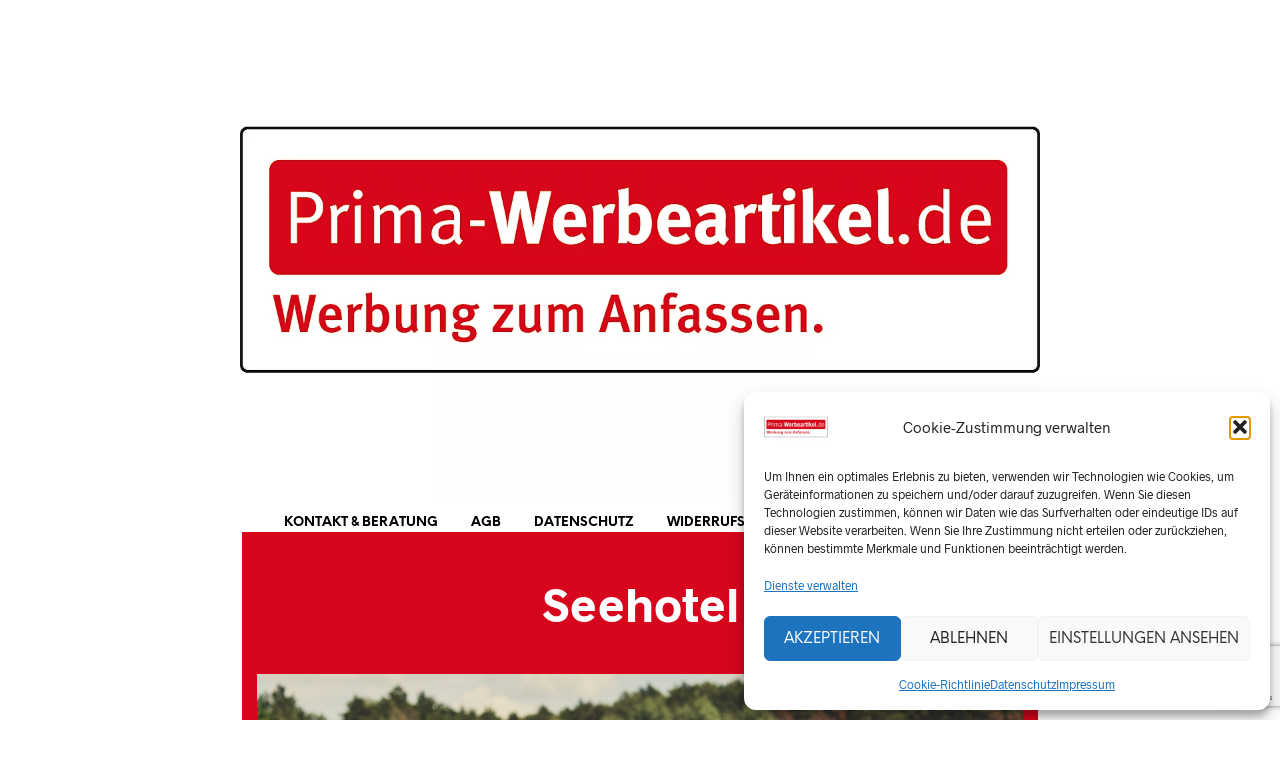

--- FILE ---
content_type: text/html; charset=utf-8
request_url: https://www.google.com/recaptcha/api2/anchor?ar=1&k=6LfBNsYZAAAAAKgpyaQ-Id5NrMdP8wpKc-jg1RJI&co=aHR0cHM6Ly9wcmltYS13ZXJiZWFydGlrZWwuZGU6NDQz&hl=en&v=PoyoqOPhxBO7pBk68S4YbpHZ&size=invisible&anchor-ms=20000&execute-ms=30000&cb=bcdx5j67k7yl
body_size: 48663
content:
<!DOCTYPE HTML><html dir="ltr" lang="en"><head><meta http-equiv="Content-Type" content="text/html; charset=UTF-8">
<meta http-equiv="X-UA-Compatible" content="IE=edge">
<title>reCAPTCHA</title>
<style type="text/css">
/* cyrillic-ext */
@font-face {
  font-family: 'Roboto';
  font-style: normal;
  font-weight: 400;
  font-stretch: 100%;
  src: url(//fonts.gstatic.com/s/roboto/v48/KFO7CnqEu92Fr1ME7kSn66aGLdTylUAMa3GUBHMdazTgWw.woff2) format('woff2');
  unicode-range: U+0460-052F, U+1C80-1C8A, U+20B4, U+2DE0-2DFF, U+A640-A69F, U+FE2E-FE2F;
}
/* cyrillic */
@font-face {
  font-family: 'Roboto';
  font-style: normal;
  font-weight: 400;
  font-stretch: 100%;
  src: url(//fonts.gstatic.com/s/roboto/v48/KFO7CnqEu92Fr1ME7kSn66aGLdTylUAMa3iUBHMdazTgWw.woff2) format('woff2');
  unicode-range: U+0301, U+0400-045F, U+0490-0491, U+04B0-04B1, U+2116;
}
/* greek-ext */
@font-face {
  font-family: 'Roboto';
  font-style: normal;
  font-weight: 400;
  font-stretch: 100%;
  src: url(//fonts.gstatic.com/s/roboto/v48/KFO7CnqEu92Fr1ME7kSn66aGLdTylUAMa3CUBHMdazTgWw.woff2) format('woff2');
  unicode-range: U+1F00-1FFF;
}
/* greek */
@font-face {
  font-family: 'Roboto';
  font-style: normal;
  font-weight: 400;
  font-stretch: 100%;
  src: url(//fonts.gstatic.com/s/roboto/v48/KFO7CnqEu92Fr1ME7kSn66aGLdTylUAMa3-UBHMdazTgWw.woff2) format('woff2');
  unicode-range: U+0370-0377, U+037A-037F, U+0384-038A, U+038C, U+038E-03A1, U+03A3-03FF;
}
/* math */
@font-face {
  font-family: 'Roboto';
  font-style: normal;
  font-weight: 400;
  font-stretch: 100%;
  src: url(//fonts.gstatic.com/s/roboto/v48/KFO7CnqEu92Fr1ME7kSn66aGLdTylUAMawCUBHMdazTgWw.woff2) format('woff2');
  unicode-range: U+0302-0303, U+0305, U+0307-0308, U+0310, U+0312, U+0315, U+031A, U+0326-0327, U+032C, U+032F-0330, U+0332-0333, U+0338, U+033A, U+0346, U+034D, U+0391-03A1, U+03A3-03A9, U+03B1-03C9, U+03D1, U+03D5-03D6, U+03F0-03F1, U+03F4-03F5, U+2016-2017, U+2034-2038, U+203C, U+2040, U+2043, U+2047, U+2050, U+2057, U+205F, U+2070-2071, U+2074-208E, U+2090-209C, U+20D0-20DC, U+20E1, U+20E5-20EF, U+2100-2112, U+2114-2115, U+2117-2121, U+2123-214F, U+2190, U+2192, U+2194-21AE, U+21B0-21E5, U+21F1-21F2, U+21F4-2211, U+2213-2214, U+2216-22FF, U+2308-230B, U+2310, U+2319, U+231C-2321, U+2336-237A, U+237C, U+2395, U+239B-23B7, U+23D0, U+23DC-23E1, U+2474-2475, U+25AF, U+25B3, U+25B7, U+25BD, U+25C1, U+25CA, U+25CC, U+25FB, U+266D-266F, U+27C0-27FF, U+2900-2AFF, U+2B0E-2B11, U+2B30-2B4C, U+2BFE, U+3030, U+FF5B, U+FF5D, U+1D400-1D7FF, U+1EE00-1EEFF;
}
/* symbols */
@font-face {
  font-family: 'Roboto';
  font-style: normal;
  font-weight: 400;
  font-stretch: 100%;
  src: url(//fonts.gstatic.com/s/roboto/v48/KFO7CnqEu92Fr1ME7kSn66aGLdTylUAMaxKUBHMdazTgWw.woff2) format('woff2');
  unicode-range: U+0001-000C, U+000E-001F, U+007F-009F, U+20DD-20E0, U+20E2-20E4, U+2150-218F, U+2190, U+2192, U+2194-2199, U+21AF, U+21E6-21F0, U+21F3, U+2218-2219, U+2299, U+22C4-22C6, U+2300-243F, U+2440-244A, U+2460-24FF, U+25A0-27BF, U+2800-28FF, U+2921-2922, U+2981, U+29BF, U+29EB, U+2B00-2BFF, U+4DC0-4DFF, U+FFF9-FFFB, U+10140-1018E, U+10190-1019C, U+101A0, U+101D0-101FD, U+102E0-102FB, U+10E60-10E7E, U+1D2C0-1D2D3, U+1D2E0-1D37F, U+1F000-1F0FF, U+1F100-1F1AD, U+1F1E6-1F1FF, U+1F30D-1F30F, U+1F315, U+1F31C, U+1F31E, U+1F320-1F32C, U+1F336, U+1F378, U+1F37D, U+1F382, U+1F393-1F39F, U+1F3A7-1F3A8, U+1F3AC-1F3AF, U+1F3C2, U+1F3C4-1F3C6, U+1F3CA-1F3CE, U+1F3D4-1F3E0, U+1F3ED, U+1F3F1-1F3F3, U+1F3F5-1F3F7, U+1F408, U+1F415, U+1F41F, U+1F426, U+1F43F, U+1F441-1F442, U+1F444, U+1F446-1F449, U+1F44C-1F44E, U+1F453, U+1F46A, U+1F47D, U+1F4A3, U+1F4B0, U+1F4B3, U+1F4B9, U+1F4BB, U+1F4BF, U+1F4C8-1F4CB, U+1F4D6, U+1F4DA, U+1F4DF, U+1F4E3-1F4E6, U+1F4EA-1F4ED, U+1F4F7, U+1F4F9-1F4FB, U+1F4FD-1F4FE, U+1F503, U+1F507-1F50B, U+1F50D, U+1F512-1F513, U+1F53E-1F54A, U+1F54F-1F5FA, U+1F610, U+1F650-1F67F, U+1F687, U+1F68D, U+1F691, U+1F694, U+1F698, U+1F6AD, U+1F6B2, U+1F6B9-1F6BA, U+1F6BC, U+1F6C6-1F6CF, U+1F6D3-1F6D7, U+1F6E0-1F6EA, U+1F6F0-1F6F3, U+1F6F7-1F6FC, U+1F700-1F7FF, U+1F800-1F80B, U+1F810-1F847, U+1F850-1F859, U+1F860-1F887, U+1F890-1F8AD, U+1F8B0-1F8BB, U+1F8C0-1F8C1, U+1F900-1F90B, U+1F93B, U+1F946, U+1F984, U+1F996, U+1F9E9, U+1FA00-1FA6F, U+1FA70-1FA7C, U+1FA80-1FA89, U+1FA8F-1FAC6, U+1FACE-1FADC, U+1FADF-1FAE9, U+1FAF0-1FAF8, U+1FB00-1FBFF;
}
/* vietnamese */
@font-face {
  font-family: 'Roboto';
  font-style: normal;
  font-weight: 400;
  font-stretch: 100%;
  src: url(//fonts.gstatic.com/s/roboto/v48/KFO7CnqEu92Fr1ME7kSn66aGLdTylUAMa3OUBHMdazTgWw.woff2) format('woff2');
  unicode-range: U+0102-0103, U+0110-0111, U+0128-0129, U+0168-0169, U+01A0-01A1, U+01AF-01B0, U+0300-0301, U+0303-0304, U+0308-0309, U+0323, U+0329, U+1EA0-1EF9, U+20AB;
}
/* latin-ext */
@font-face {
  font-family: 'Roboto';
  font-style: normal;
  font-weight: 400;
  font-stretch: 100%;
  src: url(//fonts.gstatic.com/s/roboto/v48/KFO7CnqEu92Fr1ME7kSn66aGLdTylUAMa3KUBHMdazTgWw.woff2) format('woff2');
  unicode-range: U+0100-02BA, U+02BD-02C5, U+02C7-02CC, U+02CE-02D7, U+02DD-02FF, U+0304, U+0308, U+0329, U+1D00-1DBF, U+1E00-1E9F, U+1EF2-1EFF, U+2020, U+20A0-20AB, U+20AD-20C0, U+2113, U+2C60-2C7F, U+A720-A7FF;
}
/* latin */
@font-face {
  font-family: 'Roboto';
  font-style: normal;
  font-weight: 400;
  font-stretch: 100%;
  src: url(//fonts.gstatic.com/s/roboto/v48/KFO7CnqEu92Fr1ME7kSn66aGLdTylUAMa3yUBHMdazQ.woff2) format('woff2');
  unicode-range: U+0000-00FF, U+0131, U+0152-0153, U+02BB-02BC, U+02C6, U+02DA, U+02DC, U+0304, U+0308, U+0329, U+2000-206F, U+20AC, U+2122, U+2191, U+2193, U+2212, U+2215, U+FEFF, U+FFFD;
}
/* cyrillic-ext */
@font-face {
  font-family: 'Roboto';
  font-style: normal;
  font-weight: 500;
  font-stretch: 100%;
  src: url(//fonts.gstatic.com/s/roboto/v48/KFO7CnqEu92Fr1ME7kSn66aGLdTylUAMa3GUBHMdazTgWw.woff2) format('woff2');
  unicode-range: U+0460-052F, U+1C80-1C8A, U+20B4, U+2DE0-2DFF, U+A640-A69F, U+FE2E-FE2F;
}
/* cyrillic */
@font-face {
  font-family: 'Roboto';
  font-style: normal;
  font-weight: 500;
  font-stretch: 100%;
  src: url(//fonts.gstatic.com/s/roboto/v48/KFO7CnqEu92Fr1ME7kSn66aGLdTylUAMa3iUBHMdazTgWw.woff2) format('woff2');
  unicode-range: U+0301, U+0400-045F, U+0490-0491, U+04B0-04B1, U+2116;
}
/* greek-ext */
@font-face {
  font-family: 'Roboto';
  font-style: normal;
  font-weight: 500;
  font-stretch: 100%;
  src: url(//fonts.gstatic.com/s/roboto/v48/KFO7CnqEu92Fr1ME7kSn66aGLdTylUAMa3CUBHMdazTgWw.woff2) format('woff2');
  unicode-range: U+1F00-1FFF;
}
/* greek */
@font-face {
  font-family: 'Roboto';
  font-style: normal;
  font-weight: 500;
  font-stretch: 100%;
  src: url(//fonts.gstatic.com/s/roboto/v48/KFO7CnqEu92Fr1ME7kSn66aGLdTylUAMa3-UBHMdazTgWw.woff2) format('woff2');
  unicode-range: U+0370-0377, U+037A-037F, U+0384-038A, U+038C, U+038E-03A1, U+03A3-03FF;
}
/* math */
@font-face {
  font-family: 'Roboto';
  font-style: normal;
  font-weight: 500;
  font-stretch: 100%;
  src: url(//fonts.gstatic.com/s/roboto/v48/KFO7CnqEu92Fr1ME7kSn66aGLdTylUAMawCUBHMdazTgWw.woff2) format('woff2');
  unicode-range: U+0302-0303, U+0305, U+0307-0308, U+0310, U+0312, U+0315, U+031A, U+0326-0327, U+032C, U+032F-0330, U+0332-0333, U+0338, U+033A, U+0346, U+034D, U+0391-03A1, U+03A3-03A9, U+03B1-03C9, U+03D1, U+03D5-03D6, U+03F0-03F1, U+03F4-03F5, U+2016-2017, U+2034-2038, U+203C, U+2040, U+2043, U+2047, U+2050, U+2057, U+205F, U+2070-2071, U+2074-208E, U+2090-209C, U+20D0-20DC, U+20E1, U+20E5-20EF, U+2100-2112, U+2114-2115, U+2117-2121, U+2123-214F, U+2190, U+2192, U+2194-21AE, U+21B0-21E5, U+21F1-21F2, U+21F4-2211, U+2213-2214, U+2216-22FF, U+2308-230B, U+2310, U+2319, U+231C-2321, U+2336-237A, U+237C, U+2395, U+239B-23B7, U+23D0, U+23DC-23E1, U+2474-2475, U+25AF, U+25B3, U+25B7, U+25BD, U+25C1, U+25CA, U+25CC, U+25FB, U+266D-266F, U+27C0-27FF, U+2900-2AFF, U+2B0E-2B11, U+2B30-2B4C, U+2BFE, U+3030, U+FF5B, U+FF5D, U+1D400-1D7FF, U+1EE00-1EEFF;
}
/* symbols */
@font-face {
  font-family: 'Roboto';
  font-style: normal;
  font-weight: 500;
  font-stretch: 100%;
  src: url(//fonts.gstatic.com/s/roboto/v48/KFO7CnqEu92Fr1ME7kSn66aGLdTylUAMaxKUBHMdazTgWw.woff2) format('woff2');
  unicode-range: U+0001-000C, U+000E-001F, U+007F-009F, U+20DD-20E0, U+20E2-20E4, U+2150-218F, U+2190, U+2192, U+2194-2199, U+21AF, U+21E6-21F0, U+21F3, U+2218-2219, U+2299, U+22C4-22C6, U+2300-243F, U+2440-244A, U+2460-24FF, U+25A0-27BF, U+2800-28FF, U+2921-2922, U+2981, U+29BF, U+29EB, U+2B00-2BFF, U+4DC0-4DFF, U+FFF9-FFFB, U+10140-1018E, U+10190-1019C, U+101A0, U+101D0-101FD, U+102E0-102FB, U+10E60-10E7E, U+1D2C0-1D2D3, U+1D2E0-1D37F, U+1F000-1F0FF, U+1F100-1F1AD, U+1F1E6-1F1FF, U+1F30D-1F30F, U+1F315, U+1F31C, U+1F31E, U+1F320-1F32C, U+1F336, U+1F378, U+1F37D, U+1F382, U+1F393-1F39F, U+1F3A7-1F3A8, U+1F3AC-1F3AF, U+1F3C2, U+1F3C4-1F3C6, U+1F3CA-1F3CE, U+1F3D4-1F3E0, U+1F3ED, U+1F3F1-1F3F3, U+1F3F5-1F3F7, U+1F408, U+1F415, U+1F41F, U+1F426, U+1F43F, U+1F441-1F442, U+1F444, U+1F446-1F449, U+1F44C-1F44E, U+1F453, U+1F46A, U+1F47D, U+1F4A3, U+1F4B0, U+1F4B3, U+1F4B9, U+1F4BB, U+1F4BF, U+1F4C8-1F4CB, U+1F4D6, U+1F4DA, U+1F4DF, U+1F4E3-1F4E6, U+1F4EA-1F4ED, U+1F4F7, U+1F4F9-1F4FB, U+1F4FD-1F4FE, U+1F503, U+1F507-1F50B, U+1F50D, U+1F512-1F513, U+1F53E-1F54A, U+1F54F-1F5FA, U+1F610, U+1F650-1F67F, U+1F687, U+1F68D, U+1F691, U+1F694, U+1F698, U+1F6AD, U+1F6B2, U+1F6B9-1F6BA, U+1F6BC, U+1F6C6-1F6CF, U+1F6D3-1F6D7, U+1F6E0-1F6EA, U+1F6F0-1F6F3, U+1F6F7-1F6FC, U+1F700-1F7FF, U+1F800-1F80B, U+1F810-1F847, U+1F850-1F859, U+1F860-1F887, U+1F890-1F8AD, U+1F8B0-1F8BB, U+1F8C0-1F8C1, U+1F900-1F90B, U+1F93B, U+1F946, U+1F984, U+1F996, U+1F9E9, U+1FA00-1FA6F, U+1FA70-1FA7C, U+1FA80-1FA89, U+1FA8F-1FAC6, U+1FACE-1FADC, U+1FADF-1FAE9, U+1FAF0-1FAF8, U+1FB00-1FBFF;
}
/* vietnamese */
@font-face {
  font-family: 'Roboto';
  font-style: normal;
  font-weight: 500;
  font-stretch: 100%;
  src: url(//fonts.gstatic.com/s/roboto/v48/KFO7CnqEu92Fr1ME7kSn66aGLdTylUAMa3OUBHMdazTgWw.woff2) format('woff2');
  unicode-range: U+0102-0103, U+0110-0111, U+0128-0129, U+0168-0169, U+01A0-01A1, U+01AF-01B0, U+0300-0301, U+0303-0304, U+0308-0309, U+0323, U+0329, U+1EA0-1EF9, U+20AB;
}
/* latin-ext */
@font-face {
  font-family: 'Roboto';
  font-style: normal;
  font-weight: 500;
  font-stretch: 100%;
  src: url(//fonts.gstatic.com/s/roboto/v48/KFO7CnqEu92Fr1ME7kSn66aGLdTylUAMa3KUBHMdazTgWw.woff2) format('woff2');
  unicode-range: U+0100-02BA, U+02BD-02C5, U+02C7-02CC, U+02CE-02D7, U+02DD-02FF, U+0304, U+0308, U+0329, U+1D00-1DBF, U+1E00-1E9F, U+1EF2-1EFF, U+2020, U+20A0-20AB, U+20AD-20C0, U+2113, U+2C60-2C7F, U+A720-A7FF;
}
/* latin */
@font-face {
  font-family: 'Roboto';
  font-style: normal;
  font-weight: 500;
  font-stretch: 100%;
  src: url(//fonts.gstatic.com/s/roboto/v48/KFO7CnqEu92Fr1ME7kSn66aGLdTylUAMa3yUBHMdazQ.woff2) format('woff2');
  unicode-range: U+0000-00FF, U+0131, U+0152-0153, U+02BB-02BC, U+02C6, U+02DA, U+02DC, U+0304, U+0308, U+0329, U+2000-206F, U+20AC, U+2122, U+2191, U+2193, U+2212, U+2215, U+FEFF, U+FFFD;
}
/* cyrillic-ext */
@font-face {
  font-family: 'Roboto';
  font-style: normal;
  font-weight: 900;
  font-stretch: 100%;
  src: url(//fonts.gstatic.com/s/roboto/v48/KFO7CnqEu92Fr1ME7kSn66aGLdTylUAMa3GUBHMdazTgWw.woff2) format('woff2');
  unicode-range: U+0460-052F, U+1C80-1C8A, U+20B4, U+2DE0-2DFF, U+A640-A69F, U+FE2E-FE2F;
}
/* cyrillic */
@font-face {
  font-family: 'Roboto';
  font-style: normal;
  font-weight: 900;
  font-stretch: 100%;
  src: url(//fonts.gstatic.com/s/roboto/v48/KFO7CnqEu92Fr1ME7kSn66aGLdTylUAMa3iUBHMdazTgWw.woff2) format('woff2');
  unicode-range: U+0301, U+0400-045F, U+0490-0491, U+04B0-04B1, U+2116;
}
/* greek-ext */
@font-face {
  font-family: 'Roboto';
  font-style: normal;
  font-weight: 900;
  font-stretch: 100%;
  src: url(//fonts.gstatic.com/s/roboto/v48/KFO7CnqEu92Fr1ME7kSn66aGLdTylUAMa3CUBHMdazTgWw.woff2) format('woff2');
  unicode-range: U+1F00-1FFF;
}
/* greek */
@font-face {
  font-family: 'Roboto';
  font-style: normal;
  font-weight: 900;
  font-stretch: 100%;
  src: url(//fonts.gstatic.com/s/roboto/v48/KFO7CnqEu92Fr1ME7kSn66aGLdTylUAMa3-UBHMdazTgWw.woff2) format('woff2');
  unicode-range: U+0370-0377, U+037A-037F, U+0384-038A, U+038C, U+038E-03A1, U+03A3-03FF;
}
/* math */
@font-face {
  font-family: 'Roboto';
  font-style: normal;
  font-weight: 900;
  font-stretch: 100%;
  src: url(//fonts.gstatic.com/s/roboto/v48/KFO7CnqEu92Fr1ME7kSn66aGLdTylUAMawCUBHMdazTgWw.woff2) format('woff2');
  unicode-range: U+0302-0303, U+0305, U+0307-0308, U+0310, U+0312, U+0315, U+031A, U+0326-0327, U+032C, U+032F-0330, U+0332-0333, U+0338, U+033A, U+0346, U+034D, U+0391-03A1, U+03A3-03A9, U+03B1-03C9, U+03D1, U+03D5-03D6, U+03F0-03F1, U+03F4-03F5, U+2016-2017, U+2034-2038, U+203C, U+2040, U+2043, U+2047, U+2050, U+2057, U+205F, U+2070-2071, U+2074-208E, U+2090-209C, U+20D0-20DC, U+20E1, U+20E5-20EF, U+2100-2112, U+2114-2115, U+2117-2121, U+2123-214F, U+2190, U+2192, U+2194-21AE, U+21B0-21E5, U+21F1-21F2, U+21F4-2211, U+2213-2214, U+2216-22FF, U+2308-230B, U+2310, U+2319, U+231C-2321, U+2336-237A, U+237C, U+2395, U+239B-23B7, U+23D0, U+23DC-23E1, U+2474-2475, U+25AF, U+25B3, U+25B7, U+25BD, U+25C1, U+25CA, U+25CC, U+25FB, U+266D-266F, U+27C0-27FF, U+2900-2AFF, U+2B0E-2B11, U+2B30-2B4C, U+2BFE, U+3030, U+FF5B, U+FF5D, U+1D400-1D7FF, U+1EE00-1EEFF;
}
/* symbols */
@font-face {
  font-family: 'Roboto';
  font-style: normal;
  font-weight: 900;
  font-stretch: 100%;
  src: url(//fonts.gstatic.com/s/roboto/v48/KFO7CnqEu92Fr1ME7kSn66aGLdTylUAMaxKUBHMdazTgWw.woff2) format('woff2');
  unicode-range: U+0001-000C, U+000E-001F, U+007F-009F, U+20DD-20E0, U+20E2-20E4, U+2150-218F, U+2190, U+2192, U+2194-2199, U+21AF, U+21E6-21F0, U+21F3, U+2218-2219, U+2299, U+22C4-22C6, U+2300-243F, U+2440-244A, U+2460-24FF, U+25A0-27BF, U+2800-28FF, U+2921-2922, U+2981, U+29BF, U+29EB, U+2B00-2BFF, U+4DC0-4DFF, U+FFF9-FFFB, U+10140-1018E, U+10190-1019C, U+101A0, U+101D0-101FD, U+102E0-102FB, U+10E60-10E7E, U+1D2C0-1D2D3, U+1D2E0-1D37F, U+1F000-1F0FF, U+1F100-1F1AD, U+1F1E6-1F1FF, U+1F30D-1F30F, U+1F315, U+1F31C, U+1F31E, U+1F320-1F32C, U+1F336, U+1F378, U+1F37D, U+1F382, U+1F393-1F39F, U+1F3A7-1F3A8, U+1F3AC-1F3AF, U+1F3C2, U+1F3C4-1F3C6, U+1F3CA-1F3CE, U+1F3D4-1F3E0, U+1F3ED, U+1F3F1-1F3F3, U+1F3F5-1F3F7, U+1F408, U+1F415, U+1F41F, U+1F426, U+1F43F, U+1F441-1F442, U+1F444, U+1F446-1F449, U+1F44C-1F44E, U+1F453, U+1F46A, U+1F47D, U+1F4A3, U+1F4B0, U+1F4B3, U+1F4B9, U+1F4BB, U+1F4BF, U+1F4C8-1F4CB, U+1F4D6, U+1F4DA, U+1F4DF, U+1F4E3-1F4E6, U+1F4EA-1F4ED, U+1F4F7, U+1F4F9-1F4FB, U+1F4FD-1F4FE, U+1F503, U+1F507-1F50B, U+1F50D, U+1F512-1F513, U+1F53E-1F54A, U+1F54F-1F5FA, U+1F610, U+1F650-1F67F, U+1F687, U+1F68D, U+1F691, U+1F694, U+1F698, U+1F6AD, U+1F6B2, U+1F6B9-1F6BA, U+1F6BC, U+1F6C6-1F6CF, U+1F6D3-1F6D7, U+1F6E0-1F6EA, U+1F6F0-1F6F3, U+1F6F7-1F6FC, U+1F700-1F7FF, U+1F800-1F80B, U+1F810-1F847, U+1F850-1F859, U+1F860-1F887, U+1F890-1F8AD, U+1F8B0-1F8BB, U+1F8C0-1F8C1, U+1F900-1F90B, U+1F93B, U+1F946, U+1F984, U+1F996, U+1F9E9, U+1FA00-1FA6F, U+1FA70-1FA7C, U+1FA80-1FA89, U+1FA8F-1FAC6, U+1FACE-1FADC, U+1FADF-1FAE9, U+1FAF0-1FAF8, U+1FB00-1FBFF;
}
/* vietnamese */
@font-face {
  font-family: 'Roboto';
  font-style: normal;
  font-weight: 900;
  font-stretch: 100%;
  src: url(//fonts.gstatic.com/s/roboto/v48/KFO7CnqEu92Fr1ME7kSn66aGLdTylUAMa3OUBHMdazTgWw.woff2) format('woff2');
  unicode-range: U+0102-0103, U+0110-0111, U+0128-0129, U+0168-0169, U+01A0-01A1, U+01AF-01B0, U+0300-0301, U+0303-0304, U+0308-0309, U+0323, U+0329, U+1EA0-1EF9, U+20AB;
}
/* latin-ext */
@font-face {
  font-family: 'Roboto';
  font-style: normal;
  font-weight: 900;
  font-stretch: 100%;
  src: url(//fonts.gstatic.com/s/roboto/v48/KFO7CnqEu92Fr1ME7kSn66aGLdTylUAMa3KUBHMdazTgWw.woff2) format('woff2');
  unicode-range: U+0100-02BA, U+02BD-02C5, U+02C7-02CC, U+02CE-02D7, U+02DD-02FF, U+0304, U+0308, U+0329, U+1D00-1DBF, U+1E00-1E9F, U+1EF2-1EFF, U+2020, U+20A0-20AB, U+20AD-20C0, U+2113, U+2C60-2C7F, U+A720-A7FF;
}
/* latin */
@font-face {
  font-family: 'Roboto';
  font-style: normal;
  font-weight: 900;
  font-stretch: 100%;
  src: url(//fonts.gstatic.com/s/roboto/v48/KFO7CnqEu92Fr1ME7kSn66aGLdTylUAMa3yUBHMdazQ.woff2) format('woff2');
  unicode-range: U+0000-00FF, U+0131, U+0152-0153, U+02BB-02BC, U+02C6, U+02DA, U+02DC, U+0304, U+0308, U+0329, U+2000-206F, U+20AC, U+2122, U+2191, U+2193, U+2212, U+2215, U+FEFF, U+FFFD;
}

</style>
<link rel="stylesheet" type="text/css" href="https://www.gstatic.com/recaptcha/releases/PoyoqOPhxBO7pBk68S4YbpHZ/styles__ltr.css">
<script nonce="WaeAYP6UHxDH4gjZdRcrlw" type="text/javascript">window['__recaptcha_api'] = 'https://www.google.com/recaptcha/api2/';</script>
<script type="text/javascript" src="https://www.gstatic.com/recaptcha/releases/PoyoqOPhxBO7pBk68S4YbpHZ/recaptcha__en.js" nonce="WaeAYP6UHxDH4gjZdRcrlw">
      
    </script></head>
<body><div id="rc-anchor-alert" class="rc-anchor-alert"></div>
<input type="hidden" id="recaptcha-token" value="[base64]">
<script type="text/javascript" nonce="WaeAYP6UHxDH4gjZdRcrlw">
      recaptcha.anchor.Main.init("[\x22ainput\x22,[\x22bgdata\x22,\x22\x22,\[base64]/[base64]/MjU1Ong/[base64]/[base64]/[base64]/[base64]/[base64]/[base64]/[base64]/[base64]/[base64]/[base64]/[base64]/[base64]/[base64]/[base64]/[base64]\\u003d\x22,\[base64]\x22,\x22wrHDmUQ0w48UBMK5SmgKH8OSw4Q0wrlsfg9AIcOhw487Y8KJYsKBWMOceC3CgMOZw7F0w5TDusOBw6HDjsO0VC7DpMKNNsOwDcKRHXPDpRnDrMOsw6XCs8Orw4tRwprDpMOTw4HClsO/UlhCCcK7wrBww5XCj0ZAZmnDuU0XRMOqw6zDqMOWw543RMKQA8OccMKWw67CsBhAEcOMw5XDvGnDjcOTTgIuwr3DoRsFA8OiWkDCr8Kzw40BwpJFwqfDrAFDw4vDhcO3w7TDjXhywp/DhsOPGGhNwofCoMKabMKwwpBZQU5nw5EnwoTDi3s6wqPCmiN8UCLDuxXCvTvDj8KyBsOswpc8XTjChRbDoh/CiBfDjUU2wpNhwr5Fw7vCnj7DmgDCp8Okb0TCjGvDucKHG8KcNiN+C27DuXcuwoXCtsK6w7rCnsOHwrrDtTfCiHzDkn7DrQPDksKAfMKmwoomwpNdaW9Xwq7Clm9Ow6YyCmlIw5JhCMKLDATCqkBQwq0RTsKhJ8KgwqoBw6/[base64]/DnMOGw4DDvTFKacO3VxbDlcOfw6Y0w7zDtMOPBMKYaTnDpxHClkxtw73Ch8K6w5RVO2I0IsONO1LCqcOywpnDkmRnXMOIUCzDonNbw6/CocKgcRDDlkpFw4LCqhXChCRwGVHChikHBw8yGcKUw6XDlTfDi8KeUmQYwqpdwqDCp0UkJMKdNjHDujUVw5bCoEkUYsOIw4HCkS13bjvCjsKMSDk4fBnCsGh6wrlbw7ckYlV9w7A5LMO/WcK/NxMcEFVlw4zDosKlc0LDuCg8STTCrV1yX8KsMsKZw5BkUFp2w4A8w4HCnTLCiMKDwrB0VV3DnMKMbUrCnQ0Aw6FoHBpSFipkwq7Dm8OVw4TCrsKKw6rDhHHChFJ5C8OkwpNQS8KPPkrCv3t9wr3CjMKPwovDp8Oew6zDgBHCrx/DucOgwos3wqzCpsO1TGpvbsKew47Du1jDiTbCrQ7Cr8K4NS0ZMWs7b3Jsw70Jw6x7worDlMKawqFSw7bCjWrCmn/DnhgUWMKYOiRfPcKeHMKLwoXDksKJcFcBwqfCo8KpwqRzw5/DncKSeTfDlcKtVivDunwxwr0Db8KWeAxRw6AIwooswojDnwnCmAUtw6rDisKJw5B1RsOdwonDtsKwwoDDlWHCsh9VWz3CtMOlezQOwpdwwr1/[base64]/Du8OBdD7Dvz7DjMOOwqkHNxIawp4WwpZHw6nCp2bDnQQBHMOzaQtRwrPDnxnCpMOLdsKPAMOVIcKlwpHCr8Khw6MjM2d0wonDjMO+w6zDm8O+w61zUcKUasKCw5New5nCglrCmcKNwpzCmXDDog5/HTXCr8ONw48Dw5PDoE3CjMOOJMOTFMKnw77DvMObw4Q/wrLCsTTDssKbw5rClyrCvcOkL8OEMMOCdBrCiMKPd8K+FmFMwrFuwqfDhV/DucOfw6lCwpIiWTdaw7DDpcKnw6XDtsKqwpTCi8KnwrEewqRaYsKsZMKbw53CrsKTw6vDjsKGwqtVw77DjwsIZ2MFW8Orw7URw6DCrW7DllzDosOQwrrDuQ7CqMOlwqFLwoDDvF/Dq3k3w4JUAsKHfsKGc2/DmsKgwp88LcKLFTUBbMKXwrJPw5DDk3DDsMOgw78OLlU/w6liSihqw6JVOMOSc3TDp8KPdWrDmsK+RcKpIjnCmgLCjcOVw57CisKYIxZzw4JxwpFsL3lsPcOcPsK2wrXCkcO6GDbDt8OjwoJawrIBw4tZwpXCqMKBYsOew4vDj3bCnTDCvMKYHsKNMx4Uw6jDlMKfwobCpwRMw5/CisKPw6wPMcOnM8OlAsO0dTdaYsOpw6fCo3kMbsOlVV0Jcg/[base64]/[base64]/Dr27DkGvCnCLCuzHDg8OYacO8wo/CkcOCwozDscO0w7bDl2wkFsOmZnrDswAtwoXDqGBVw6NxPUzCoCTCnHLCl8O+e8ObEMO9XsOjcyddAFMmwrV8G8Ksw6TCvEwtw5sZw5TDlcKRZsK7w4Z8w5nDpjnCvxc2Dy/Dr0XCkjImw79qw4N+cU/CpsORw73CiMKXw6kPw5fDtcONw69JwrkZRcOTKcOkNMK4a8Osw4bCpcOIw5LDq8KUIUNjMSpiwrrDt8KrFAnCsk9hAsOhO8Okw5/CosKOHsONB8KcwqDDhMO0wrzDv8OKeCRww4BqwrUcKsO4AMOjRMOqw7ldKMKdIUzChXnDtsO6wpIZUkTCr2TDqMKYeMO5VcOiTMK8w6ReIsO0RBgBbxXDgE/DmsK7w4lwTlnDh2YzWDxXWDECf8OCwqXCq8O7csOkSUQfOmvCiMOVT8OfAcKMwrkgQ8Ouwo4+EMKswpwmOygBLlYydH0yT8O/LFzCskHCslYTw6FfwpTClcO/DFcOw5lGO8K6wqTCjcKrw6bCjcOfwqnDosO1A8Kuwrw1wpPCi1HDhMKCM8O7V8OnFCrDiVNpw50sccOOwonDmEpTwokzbsKVPxDDmMOrw6BHwrHDnG0Ew6fDpwd+w4DDqQ0LwoENwr1uP17CvcOiO8ONw7MuwqrCl8Klw7LChC/[base64]/[base64]/[base64]/Du8KlQQnDv8KiMcOqw7XDlkxWwrUaw5rDs8KVSE0UwonDjWcKw73DqUPCn3wLY1rCgsK0w5zCnzd7w5bDucKLDG9Awr3DkQR2wqvCkVlbw4/ChcOWNsKXw6BPwooZX8OQBQvDnMKAQ8OUQgPDvTlmNW8zGGzDlmBMNFrDhMO/BXYVw7hdw6QAWghvGsOvwq/Du37Cl8OMOT3CvsKoN0UVwpVRwrV1UcK1M8OSwokawonCncO6w4ENwohKwqlxOXjDqW7CmsKHJENRw5HCsi7CoMK9wos3DMOLw4zCu1UyY8KiDXzChMO1XcOYw5Yew5lOwpxBw6UEYsOEeyVKwqJAwp/DqcOYRkZvw5jCrjcwOsKTw6PCkMOTw64eYn3CpMKNDMOwNx3ClRrDjRfDr8OCCDnDh0TChk/[base64]/PHRZw4kTUWLDr3jCnxXDoMONw5rCoSwqPEfCrns+w6XCkcKGeG9lAlDDhj4lVsOvwrjCq0rDswHCpcK5wp7DnDTDkGnCrMOow4TDkcKQTMOnwq17B1MsZXXCsEDCskVdw63DgMKRfhpjT8KFwpvCqB7CqQx/w6/Dh2VmWMKlL2/CpzzClsKZD8OYHDbDmsORSsKcIsKEw6fDqSFqPgPDsWsBwqFnwrTDkMKKRcKmFMKSN8KPw5/DlMORwrd3w6wUwq/Dt0DClBQ9a0tpw6oow4bCiz9SfE86XgBewos+Kl9bN8KEwq/CnxbDjR0lG8K/w5xyw5tXwq/[base64]/[base64]/CosOFaMO+CEPCoSLDmMKJdMKTw6nDojguPjIcw53CmcO/VHLDvcOvwodPSMObw7kCwpPCiAnCkMK8QQBQPioOa8Ksb10hw7jCiwLDiHjChWnCt8Otw4bDh3ZlDRoAw7/DqGRZwr9Uw6cgGcOURSvCl8K1X8OEwql6f8Ojw4HCosKUVBnCvsKWwpl3w5LCucO/dioBJ8Kaw5bDiMKTwqg2And7KBwwwrLDqcKQw7vDtMK7b8KhI8O+wpjCmsOiRmQcwpAhw4EzYRVGwqbCvSTCkUgQVcOywp1qJHJ3wojCmMKmRTzDlWpXZjlCE8KqasOSw73DkcOMw6sCLMOTwqrDk8OhwrsyM3QwRMK1wpZZWMKxDk/CuETDtFQWcsOhw5PDgFQASGcZwpTDo0YLwrvDo25oTUoNM8O+aCpYw6DCmmHCiMKpVMKow4LClEpmwr19XlYoXAzCtsO+w51+wovDl8OeH21IPsKJaF3CiSrDnMOQUUdQEE/ChsKrJCxQfTwvw7Ycw6HDtyDDgMOHWcOtZlbDkcOECDPCj8KoNwYVw7XCoUHCisOhw6vDjMOowqYpw63Dr8O/aR3Cm3jDm31EwqMnwpDDmhVlw43DgBfCjQdKw6bDkT8FE8Oxw5XDlQrDtDxOwpIyw5jCuMKyw7BAH1NdOsOzKMK6KMO0wp9Ew6fCjMKTw6IbACNZH8OVJgcUHlw0wpjDsxTClzxXTy4gwojCqyNBw7HCs05dw4LDvCvDscKRD8K/AVw7wpnCjcKxwpzDo8Ogw77DhsOfwoLDgsKvwrXDhlTDpjIJw6hOwr/Dj0vDiMOsAUkFZDsEw5IHHmZDwpRpKMK1OHlPZC/Ch8KXw6/Dv8Kvwr5Zw6Zjw59efkLDqEnCs8KJcDtvwp9bcsOGbsOewqc6YMKGwpEuw5FcEkkvw6cgw5I5W8O9IX7Cqh/Cpwt+w4/Dt8K1wrbChMKCw6/DnADCtHvChcKAYcKXw6fCpcKNGMK1w4TCvCBAwoYmG8Kkw5c/wpFswrvCqcK9NsKTwr1zwpwaRy3DjcOKwpvDngUHwpPDmsKITsOXwo8YwrrDm3LDuMO7w7fCisKgBBTDpDnDssOSw4QlwoDDl8K/[base64]/DhSzCt1YvC0PDl8KFwpHDrMOtw6rCgMKHMzl6wpM7AMKDKkfDjcOCw7JAwp3DpMO/VcKVw5LCmjwvw6bCmcORw5Y6Lh5sw5fDp8KeQFtGZFHCj8O/wrLDikt0HcKgw6zDv8OMwozDtsKdDwDCqH7DsMOET8O6w6plLHg8dkbDvABfw6zDpVJWKcOewo3Cu8ONFA8awrNiwqvCoyLDukMHwpJTYsOZKjddwpfDjxrCvURdcUzChQpjccKTKsO/wrrDsUpWwoVWXMKhw4rDsMK4CcKRw4rDgsK7w59/w7wEZ8Kxw7zDoMKoIy9fScOHNcOII8O1wpRme0wCwp8Ww6ZraH0/bDPDimI6KsK/ZmElTEMlw4l9DsK/w7vCtMONBBg+w5NmAMK/QMKDwrkJQgLDg28tIsK9fmvCqMOhTcO2w5NrA8KOwp7Djzghw5k9w5BaXMKPO1XCpMOHJMKjwrjCrcORwqcnZT/CnkzDlS4rwp4vw5HCi8K+fh3DvcOnKVDDnsOcG8KpVz7CmCJlw4tuwpHCrDgLKsOXL0ULwpofNMKnwqnDimXCsm/DtQbCpsKcwpLCicK9QMOcfF0GwoNVXn1NdMORWAnCiMKLAMKNw6Q/FXrDoD8THG7Dg8KqwrUoYMKvFiRHw653woEIwoM1w6XCryzDpsK1N0xjcsOwIsKrf8KwOhVPwpzCgWg3w70GGiLCj8OvwpUpe3gqwoQXwoLCj8O2DMKCAwkWenrCu8K1d8O5YMOtcm4jNW7DrMK3ZcO+w5rDnAHDsHpRVV/DnBovT1wxw6PDkxTCjzXCtUfCmMOAwrLDj8O2OsOVPsOwwqZORm1qesKbw4zCjcKfYsOTJ1pREsOxw5gaw6rCqHxowrjDmcOWw6Ywwqt2w7XCmgjDpB/Dv0LCm8Oma8KlVAkTwr7DnGPCrjYpUE3CiAnCg8OZwovDtMOzT35iwqjDi8KVRVfCssOXw7lXwpVqSMK+McO+DsKEwq1SbcOUw7Few5/Dp18MNGo1EMOhw50YasOaQyMUO0N7QcKva8O7wpkdw7oWwqhbf8OkbMKAP8OfD0HCvHFAw4hDw4zCvcKeU0hodsKiwotsJUPDm3vCpCHDvR9AKx3CkgwZbsKRMsKHaFPCvsKZwoHCj0TDvsOMw6llaC1Wwp9tw53ComJVwr7DtnMjRBHDssKrLTxGw7Z/wpsUwpTCsVM5w7PDlsKNB1EAJyEFw4sKwpvCp1NpcsO4Xg4Nw63Cm8OqWMOJJFPCrsO5J8KiwpHDkcO+MG0DWl0ewoXCpzUgw5fCjsOTwqHDhMOgFT/DhWh9XGlHw4rDlcKzUjBzwqbCncOUXmZDc8KQKDEew7kKwrF4H8OAw4Nbwr/CjTrCu8OSK8O7D1giNnUqZcOgw4kSVMOjwoUCwpcgREY3wr3Dv25Fwo3Dq23DlcKlNsObwrFqX8KeOMKhXMO0w7XDnyp8w5DCgcO2w5o3w63CicObw5TCiEXCj8O9w7EDNzTClcOZfQBuFMKFw4QIw7YqBVZxwosRwp9TXy/DpTQfIMOMT8OETsODwqMYw5AAwrfDrH96aFfDv38zw6RzJQp4HMK4w6rDgAcUalfCgF3CkMKMIMOOw5TChcO+QBAkD2VyXBDCjkHDrF/CgSUXw598w6pVwq5BegU2O8KtcUcmw4wfTybCm8KGVmPCjsKXFcKuLsOIw4rDp8Knw6Y8wo1vwrkuU8OCesK4w7/[base64]/DvG8ZMsKOScK4wrdqwpbDlMOLfXbDsMOvLw3Cp8OlS8OOLiNcw7rCnwDDr1zCh8K4w6/CicKNcX90L8Ovw6VBHUJnwo3DqjsWX8Kkw6rClsKXMWDDgwllYT3CkhPDvcKgwqvCqgDCjsKiw5/CvHfCrWLDrUUeQ8OBPFgUNWvDtydcUXAJwrXCocOhL3ZwRTbCrcOCw58uACsHaQbCtsOXwrXDqMKnw7/[base64]/DqMOfw5fDrxpmBcK4Cg7CjzjDiMOYw7TCvDA4W0bCrErDvMOrKsK1w7nDoAbCnXTCggpqwo3ChcK6STHCnTU4SyvDqsOfU8KTJH/DrD/[base64]/Q8O7YsOJUcOZw7nCr3TCt37Cm8KxZ3QNAGPDsE5UEMKJA1pgAcKAU8KCZk4/[base64]/Cp1Rlw7PCjsObwonDsDd4w4wHbsKVMMOPwo/CrsOQfcKeTsOxwqHDosKVAcOED8KXWcOCwoDDm8Kww5MWwqXDgQ0Fw6ZYwpISw4ofwrDDsUvDrEDDg8KXwr/CsEBIwrXDnMOCZl55wqDCojrCrCnDm27Dk29Swqgtw7QYwq4LOQxTMXlVG8O2OsO9woY1w4PCrmJcKTt/w6jCt8O8L8KHW0EmwqHDjMKfw5HDtsOVwpo2w4jCl8OvOcKWw43ChMOCZigKw5nCokbCuCfDumXDpgvCsETDnmsVRj4SwrRUw4HDn25qw7rCl8KtwrvCtsOywpsWw60BGsK4wo94Nl8sw4hzOsO0wqx9w5UHWG0Iw5UMcAvCpcOjJgNJw6fDlDPDvcK6wqXDuMKywo/[base64]/CncK3QA7DgQQdwonCusKAw4p2fifCgSw3w6RjwrXDrXtAP8OfZS7DtcKQwo5cdQxTNcKSwowDw7DCh8OOw6Q2wp/Dhndrw6tgBsOYesOpwolgw6PDmsKewqjComtkCQrDvwF7PcKRw4bDr09+McK5LcOvwrjCu3oFBRnDrsOmMRrDmWMvFcORwpbDjcKkTRLDq0nCo8O/FcK3Ij3Dt8OjCMKawoDCozUVwqjDuMOjOcKGT8Ovw73CuDpNGATDvQ/DtAh9w5taw5zDocK7WcKJdcOMwqlyCFZuwqHClsKsw5jCvsOFwqF5OgZ+IcOHB8OjwqUHXwVkwrNfw4zDh8OYw7pgwp3DjAEkwoHCgVYbw5bDisOWCWLCjcORwpxJw5zDiTLCgCbDicKww6dywrnCnWjDqMO0w6cpUMO/[base64]/CkCsPWnguw5XDgm14XsKCVcKyKivCtMOcw63DgUnDt8ObUXHDhcKkw75+w5s4WhEIexLDtMOLNcOdSmRQCMOMw6VQwpbDsyzDnWoLwpPCuMOJD8OIDGDDlS9ww7gCwr3DgcKnfm/Ci153JcOxwq7DiMObY8K0w4fCn1DDsTBETcKWQ2VrUcK+KcKiwrYrw6AjwoHCvsKPw7/CllQDw5/CgHBaVcOAwoY7C8KuFV0rZ8OIw5PClMOyw63Dp1TCpsKcwr/DpWbDmVvDgh/DscKMf1PDuQ7DjBfDqCM8w656wqJ5wo3DkQYXwqrCmVZTw43Dlz/CoWzDgz3DlMKdwpM1w4fDoMKnMBXCvF7DmRhYIkvDp8O5wpTCvsOjFcKtw78hwpTDqRM2w7jCkFoAZMKywoPDm8KvIMOAw4FtworDmMOJfsK3wovCvS/[base64]/[base64]/w6bCv8Odw4PCmGxBITgUKWx3Tjd0w7zCh30SOcOVwoI7wrDDukpcX8OzIcKtccKjwrzCkMObUUNwcAPChFc3bsKOHHnCl31EwpzDsMKGF8Onw7fCsnDCtsKXw7RuwoIlFsKVw6rDncKYw6hKw7/[base64]/[base64]/[base64]/[base64]/Dg8K9w6VsVsOlwphKw7spw6ouw5rCuMKoJ8Ofw7k/[base64]/Cm8KIHUkKcMKJAC1ofcOdJCfCpMKXw4oDw5LCisKGwqAywrYBwrnDpWfDhUfCl8KYGsKgVzvDjMK0IkDCvMKpGMKaw7Maw717KU8aw7s6PgfCnMOiw7XDo0JBwpVZbsOPAMOTNsODwqgVFXJCw73Dg8KsGMK/[base64]/DhiwXJMO9w5sQworDq8OCOTg0wpLDtAoqw6AdGU/[base64]/CiAzDg8KewopzwpHDphLDgz3DjUZrJMOWIV3CmxHDkCnDrsOFw6Uuw6TDgcOiNQXDiBdBw5psSMKfNWbDgyk6a2LDicKMf1hYwoFGw5t/wqUpwqVrTMKCW8OEwoQzw5A8T8KFLcOBw7M7w7LDo0hxwrxXwp/Ds8Krw7rCtjt+w4zCu8OBfsKBw7nCgcO1w7EcbBoqHsO/VsOgDiNTwoQEI8OUwq3DlzMOGA/Cu8Kiwqh3GsKff0DDu8KfT2RKwq8ow7XClUnDkHJiLknDlcKsccOZwqs4SlcjEyZ9asKQw7sPZsOQM8KGGGJFw7DDjsOfwqgZOkXCig3Ch8KFECVjYsK/Fz3Co0bCsHtUcCA7w5LCgsK6wpvCv3jDpsKvwq4zJsO7w4nChUDClsKzT8KEw6c6Q8Kaw7XDlw/[base64]/woA+woJtdMOeW0nCm8O7ZGl5OsKnw45yflx6w68kwqjDo0FddsKXwoIhw58jCcOuBsKsw4zDmsOnfVXCtjPCrFXDm8O+JsKTwp4aCH7CrB/Cu8OawpvCq8Kvw7nCsWrCtcOPwoDDg8KSwrvCvcOhOcKrJUlhGCTCssOBw6fDmAFCdDZHFMOsDQcnwp/ChiPDssOwwq3DhcOEw77DjjPDiD0Ow5fDiz7DrlwHw6LCn8OZSsKtwoHCisOxw68Xw5Z6w4nCmVY4w79Sw5ZyfcKkwpTDkMOIPMKawpHCizHCn8KtwobCh8KqKG/CrcOGw6c3w5lcwq8Kw5gCw53Dn3zCscK/[base64]/w7tcw5fCusKawrNgwoIPFCxdBMKJw4gFwoNGWXHDucKEPhUQw5YOF2LDjsOdw49HR8OcwqjCj1pkwqNCw4jDlW/Djkw+w7HDn0BvCB1fEkJkdMKlwpUmwocZXMOywrEMwoFZdgfDmMKEw75Yw5FyD8Kow7PDliFSwqDDvEzCnRMKGzAtw4JWG8O+HsKjwoYYwqoIdMKnw67Dsj7CiA3DucKqw7DCm8K2LQ/DpwLDtABMwoVbwptpLSIdwoLDncKbDlF+XMONw4p9a2Viw4EILxnCrgV1AcOew5Q2wpFVesOqSMKfDS13w5rDgCR9NlQeZsOwwrouV8KRwovCvlMBwonCtMOdw6tVw4RBwpnCpsK6wrvCqMKaS2jDs8KEw5dywr1dwq5Swok/JcK1a8Oiw5A5w4kDAC/Cq03CkMK/asOQbTUGwpYaTsKuSB3CghwVS8OjLMO2XsKXfcKrwp/DuMOowrDCrsKjGMOJb8Oow5XCqB4WwqnDhRHDh8OxVFfCoFEZcsOcY8OFwrHCiwAgQ8KGCcO1wptnSsOTSjA9RD7CqycKwoXDgcKcwrd7wq4wZ2ptXxfCoGLDgMKhw6sGUEddwpbDgU7DjQVDNgA/TsKswotKU0xEJMKYw4HDusO1bcK8w6FaFmoXL8OMwqYbHMKnwqvDhcOeAMKyHnVfw7XDuDHDhMK4EQzCqcKaZXMuwrnDjnfDkm/DlVEvwoBFwoYMw4h1wprDvFnCtCnDr1MCwr8kwrsTw7HCkMOPwrbCsMO+HlHDksOwWmgGw61VwrtUwoJOw4hVNG97w7bDj8OOw7vClMK7woN5Sk0vwoV7YArCp8OBwq7Cq8KiwoItwos0W1ZLKxRyYkRqw4BXwo/CgcK3wqDCnSLCjsKcw6LDnV1Dw55/w4lww5XDpyrDncK6w4HCssO3w4HCngM7RcK+fcKzw6R9JMKTwrrDk8OVGMOhScKewqHCoUgmw79aw6DDmMKEMcOoF33Ch8OYwpFIw4DDv8OUw5zDsHhAwq7DtsKhw4t0wqPCsmk3wqtwEMKQwq/DlcK6ZD7Dq8K0w5BWb8OSJsOOw4bCnkLDvAoIwpPDqFhyw5xTNcK8w7wpBcOpNcO1C1QzwphoDcKQd8K5O8OWX8KFTsOQfAF+wqV0wrbCu8OawpPCs8OKKcO+b8KbE8Kow7/[base64]/[base64]/CtntcKgbCqMKtw6IFwrAQQ8O3wq54woPDo8O7w40owr3Dr8KBw6DClX3DnRY1wpHDiTHCqgYkS2JBW1whwq9MbcO5wpd3w4d0wrTDsVTDoXl7Xy98w7LDkcONGx57woLDp8KOwp/ClcOiKm/[base64]/QRdTUwrCnGVLwrPCn8OnU2YCwqnCtizDtgQzfMKYXEIpPDsEF8O0e09iIcOaLcKDC2nDqcOoRF3DvcKwwo1iW07CjMKjwqrDhnnDln/DnFh2w7fCv8KyDcKZUsKERh7DrMKKZMKSw73CuRXCv219wrzCt8Khw6DCmmzCmwzDmMOFJcKhG1ZkacKRw4/CgMKBwpUsw53Dl8O/e8O0w69uwp0DSAHDlsO7w54FDA9LwqJPLjXCtS7CvBzCmhZfw4MdSsK2wrDDvRVQw7hManjCtHrDhMO9EWggw6dJU8OywqYWZ8OCw5c4Fw7Cj3TCujZFwpvDjsK2w7cCw5FcOSXDjcKAw6/DuylrwpHCiHnCh8OMI0dFw7tbEMOWw6NdJMOLdcKBB8KhwrrCk8KPwps2EsK2w6YNKRPDjzwhOi/DlyZLZsKJJ8OiPjdvw5VYw5bDl8OcRcO/w5XDk8OPQcOgW8OuRMKZw67DkWLDjCMeSD89wpTChcKbN8K6w5/Cr8KfZQwTRABDZcOnEE7DvsOjd2jCv1l0UsOCw7LCvMOAw6NMe8O6NMKSwpYLw5c8ZyLCksOpw4/CicKPcjMwwqopw4LCgsKdZsKkN8OJU8KaGsK3KXoSwpkfXl8HTG3CsR0iwo/DsS9Jw7xlBRcpdcKbLsOXwqQNLcOvEhc8w6gYK8Owwp4waMKwwopEw4krWybDg8K/wqFgH8Okwql5Q8OXGGfCnQ/DuWvDniPDnR7DlT44V8OTScK7w6gXCEwmDcK7wq7Cvz02WMKAwr9qHMKUAcObwo0PwrYZwrFCw6nDplLDocOfXsKNH8OQH3zCqcO0wrAOG1bCgS04w41HwpHDmXEEwrE/axQdXkfDmXYMNMKMLsKcw7N1UMOWw7DCnsOBwqYEMxLDusKzw6/DncK7e8KiHChGDXEswowkw6IJw4dTwrDChjHDs8KXw7kkwrUnGsOLLV7CqGhNw6nDnsO4wrfDkjXDhnRDdsOsUcKqHMOPUcOGD2/[base64]/[base64]/Ci8ObGMK5w4IsEMK7ScK+wrR6NcOtw6NZw5LCiMKnw4jClwXCo0ZOScOjw4cYIAnCtMK9G8KxRMKZY2wLP1PDqMOgDBsFWsO4cMKUw6x2O1HDkls2V2cpwqhOw7sQWMKgX8ODw7jDsCnCmHFfZVnDqhTDo8K+MsKTYC0Tw5E/cD7CnBE6wocww6HDmMK4LHzCoE/[base64]/ClQNbwrRIw45DwqhnK8K7w4/DicOEHsK3wr/Cny3DjcKpUMOWwpHCucODw6fChcKZw4YOwpExw7wgbwLCpyHDnV8KV8K1csKHXMKhw7jDkQdsw6pPYzLCixYvw6cZEirDlcKdwqbDgcKgwpTDkSN/w7/Ch8OjLcOiw7dQw4QfNsK3w5ZeNsKLwqHDuFbCvcKQw5fDmC0qOcOVwqhjJyrDsMOICAbDosOwAh9TKCHDlX/CmWZMw7grWcKAV8OBw7XCscKCLlHDpsOpw4nDnsKww7srw7gfQsKywpDClsKzw6rDg1bCl8KbIw5Xbm/CmMOJw6Q+GxBOwqDDnGdYX8KIw48RWsKmbGbCpBfCp1jDmEMwJjDDvcOKwp9PIcOeSDbDpcKaO2tcwr7DksKHwqXCmUzCmG18w411bMOmBcKRaCkYw5zCiCXDvcKGGHLDtTBvwrfCrcKwwoYlJcOjcXXClsK1TF/Cj3Fmd8OdJMK7wqLCh8KTfMKuLcOMEVhcwrjCmMK2wpfDscKmAznDpcO0w7xrPsKJw5rCtMKtwosSUFbCl8KyP1MMDFXCgcOYwovCicKfTmQHWsOtHcOhwrMAwq8fUzvDi8Ocwrwuwr7Dj3/Dkk3DucKSasKeORgZJsOywpxDwp7DtRzDs8OtUMOzWSfDjMKBWMKcw7wiQB4hEwBCXcOJO1LDtMOQd8ORw5nDqMKuNcKGw78gwqrCvcKCwo8Qw5A2IcOXNDdnw4FgR8O1w4ZSwp8dwpjDhcKHwr/[base64]/WG98w6DCqsKWCw49wprCpl4ZwowvwpjDk8OEfx3CjMOtwrPCtzPCjxcBwpTCicKnJcOYw4jCgMOUw40Bwq1eMsOfBMKDP8KXwrTCnsKuw4/DiEjCpBXDg8O0TMOnw7/Cq8KFSMOfwqwjZWbCmRbCmTFWwrTDpBJ8wpHDocOSCcOcZcOvaynDk0bCu8OPLcOtwqFfw5XCr8KVwqbDjTczBsKIIH3ChGjCv3bChnbDhls9w60/J8K9w7TDpcK9wqRuRHTCuk9kKFjDhcOMVsKwQQViw7sKYcOkVcKJwrbDicOwBC/CisK+wq/DkwZkwpnCj8KbEcKSbsOkQzXCusOyMMOuYSdew60qwpvDiMOjP8O8ZcOIw5rCg3jCnl01wqXDhDbDmQtcwrjCnkomw75cfXM9w71cwrhTGhzDkA/Ci8O+w5/CqjzCpcK/[base64]/DusKww4fCsWPCv8OcUDMxwq/CgWIsH8KBw6nDtcOebcOjNsONworDm3BcE1vDoDTDjcO/wp3DuVrCssOPDB3CvMKqw4x0AlvCgzfCswLDp3XCri8wwrLCiWRbaAUwYMKKYjEySCDCocKsQEkJRMOkO8OlwqAZw5lPVsKNe3Apwq/ChcKuMAnDkMKVKMKDw41QwrwBWghxwrPCnjjDlApsw5B9w6YuK8O/wrlJayfCrcK8bEk6w6HDt8KLw4rDtsOFwoLDj3/DvzrCr1fDmErDjcKNaWrDqFc0AMO1w7xLw6vDk2/[base64]/[base64]/CkcKjwrvCkynCiV3DikYSwrfDlWR5wrnDqBUXcsOLNWUCFcK7dsKgBRrDscK7DMOmwpTDlMKGfx4Qw7doUE8tw5law6fCqcOhw5zDkSXDkcKEw7JYYcO3YWfCqsOkXncuwrjCsFXCgsKUfMKaBXwoZzLDucOGw4bDtGnCuC/[base64]/FcKgdMOtFUjDs8Kbw4bCiwtUwo7DrcK/E8O5w5I8JMOnw5fCpgxGP3k9wr0ka0LDp09uw5LDksKsw5oBwoDDlcOCwrXCkMKGVkDCtmnCvivCg8Kkw7ZgVMKbRcKfwqw6HyzCjzPCqmM4wqNdKDnCgMKHw4nDtA8IDSJbw7d4wqBlwp86OzXDtHvDullxw7ZZw6cHw6NQw5PCrlfDtsKiw7nDk8KTdxgSw7/DnRLDn8OSwqbCrRrCnVY0cUlAw73DnU7DtkB4D8OrW8OTw4ovEsOlwpbCqsKpHMO5c1JcGl0abMOVMsOKwo10aFjCt8O7w75xFXhZw4YGAR7CrWrDl2wZw73Dm8KQCx3Ciz8ncMOOPMOdw7/Dvgglw6Nmw4DDiTF6EcOWwqPCqsO5wrPDrsKCwp9/PsKxwqZfwonCkANkexIgTsKqwq/Dr8OEwq/CgsOPcVsZYHFrMcKCw5Ftw5tIwqrDnMOUw5nCjWFMw58vwrrDpsOdw5fCrMOGJR8RwocSCTQAwrXDjTROwrF0wo/DssKdwr55PVQQSsOuw7Bdwro7UXd/eMOBw7w9clF6RyzCgUrDqzUcwpTCom7DvcOjCVlwRMKSwo/[base64]/Ck8O+RcKkYCTCvS7CgMONwrMIwqnCgwXDu3RRw4/Do0HCkGrDhsOBcsKOwpfDunsOJWPDokERH8OvXsOPEX8OBEHDnhIYSH7CqTlkw5AvwpTCj8OWZcOvwoLCr8OZwpTCoFZYKcKOYEbCqR05w5PDmMKaYENYVsKtw6Rgw6UKBHLDs8K3YsO+a0DCjx/Co8K9w50UB1EsQ1V3w5pewoR1wp7DgcKcwp3CmgHCggJ8S8OEw6R1JhTCnsOFwo9kBgBpwpwQX8KNfhLCtS4+w7HDhhfCmUcgdGMjBj/DtCUGwr/DlMO3BD9/OsKewosKZsKnw7PDsWw8EGM2VsOMcMKOwr/Dh8OTwqxRwqjDpyLDg8OIw4kjwpctw6c5TEbDjXwUw5zCiD7DjcKoVcKawotkwp7DocOMXcOmSMKuwpxEUBTCpkx3OcOpYMO/BsO6wrAKMTDCv8Omc8OuwoTDtcO2woY1CA5tw6LCqcKALMOpwrcET2PDlB7CqMOKRcOgLlsow7jDj8Kkw4MvWcKbwrp6KMKvw6cWIMOiw6UYUcObRzoywr9qw7bCnsOdwqTCvMOpC8O7woPDnkllw7bDlH/Cn8KVUcO1DcKSwo0HKsOnHcKXw68+EcOmwrrCr8O5dgAHwqtOVMOZw5Ebw7F+w6/DsyDClC3ChcKJwqbDmcKPwq7CtX/CpMK5w7HDrMOMMsOeSVhcJEhhM1jDhH88w4/CuHDCiMO2ZUsnc8KJFCTDmhjDk0XDlcODEMKlVwLCqMKfRjvCnMOzf8OSL2XDtFbDgiDDiwxAUMK6wqpmw4jCg8Kww6HChlvDtn9SVl9KJksHWcKPT0NMw4/DrsOIFSECGsOtIyBDwrLDo8OCwqRww7PDoHvCqD3CtMKOOknDllM7NEldY3xow4VOw7TCk2XDvcOgwrHCp1kuwqHCvUoKw5rCkScDLQDCrD/[base64]/CoCvDjQ3Dv2NUVyrDpsKsw6rDpMOzcgXDmGDCuyDDoGrCscOsXMKuJMODwpIIIcOTw4g6XcKbwqZ1RcO5w5FiXU14fkbCr8OiDzbDlCTDpULDiAHCumxcMMOOThkRw4/[base64]/CnxXDlMOjwpJlwr1tM8K2GxLDpg0uLcKDVBsFw4zCj8OdNMKSSSsHw6xIICzCusKWRF/DnzRow6/CoMOaw4V5woDDhsOHesOBQmbDu1PCtsOCw5TCmUQUw5/DncKQwo3CkTB9woQJw5svWsOjGsKQw5nCo3Bxw5ZuwoTDszN2w5vCl8OUBAzDpcOoMcOkDzM8Gn/[base64]/[base64]/DpDRTw7vDgsK0ER/DmsK1wr0dJHjCjhtbw4UNwpjCmkwjTcO0QEVqw7IaFcKGwq9ZwqZAWcKDLMOdw4ZCIDfDiUzCscKDCcKHFcKOMsKrwovCgMKuwoYDw53Drlk/w7PDgkrCqGtNw6cCLsKbXzrCgcO9w4HDrsOyZMKjSMK7P3gdw5hOwrURMcOnw7nDrVDDiipzBsKWZMKfwojCrsKywqrCnsOjw43CrMKbKcO5Fht2MsKuPTTDgsOywq1TQhYyUSnDqsKRwprDrXdzwqtLw7ASPRLCk8Oowo/CtsKrwq4cLcKGwrDCn1DDk8KlRBInwqfCuzEDJcKuw5tIw4RhX8KNWVpTU1N2w7o5wo3CoyApw6PCiMObKEHDnsKGw7nDp8OewpzCkcKfwoUowrMDw7vDqlBwwq/ClA0uwqHDp8Okwpw+w5zCjwB+wrLCv2fDh8KBwqAqwpUjZ8KqXh14wrfDlk/CnXXDt0TDjlDCvcOfMVpbwrAXw4LCgETCi8O3w4oswr9oIMK+wozDk8KAwozCnD0wwp3Dh8OiCl8YwoPCqBZrZEwtw5PCkEwTMWnClAXCuWzCgcO6wqPDoEHDlFDDm8KxNVFjwpvDusKewoXDg8KOM8KewrIVewTDlyMaw5vDtHcAWsKJCcKVah/Dv8OdP8OzFsKvwrtfw5jCk3TCgMKqDsKbTcOkwrgkAMOqw4QGwprDjcOmdnFiV8Kaw4h5YMKyK2rDp8Kkw6tjScKCwprDnyDDuFolwqdzwrphe8KtWsKxFgbDsE97RMKCwpLDnsK/w6zDmcOfw5bCnHfChlnDncKIwq3CvsOcw7nDm3DChsKoHcK5NSfDm8OZwqfDlMOlwqzCnMOEwpEJY8KPwrNyEAMOwrRywoAlNcO5woDDr13CjMKjwpPCtsOEMlBJwpctwrDCssKqw7w0FsK9LVHDgcOmwqDCiMOcwo/ChQ3DgAbCtsOwwpXDt8KLwqcMwqVmFMOMwpkpwqp6XcOVwpxMWcOQw69dc8KUwolHwrtZwpTCuBrDrCXCvXbCl8OdHMKyw7B7wr7Dm8OrD8O/JD8oB8KyeTouc8OoFsKySsOUFcO0woXDpUXCicKOwp7CpATDoh1wXxHCr3Yxw5lkwrE5wqnDnwLDu07DtcKtS8K3wqFOw73CrcKzw5nCuUx8QsKJZcK/wqHCsMORDT9WegbCpXhTwpXCvkAPw5zDuHzDo2R/w4JsDR3CtsOZwoYEw6zDsQ1JDcKEHsKlNcKUVyt2P8KrXMOEw6srfjrDlmrCs8KpWX9hAQREwqIEP8KfwqJiw5rCr19Hw6vDtirDocOXw67DnA3Dik3Dhhl8woPDnDMuZMOeCHTCsxHDsMKpw4k9LhVcw70SJMOUbcKdHEQQNQTCvE/Ch8KADsOtLcOSeGnCosKeWMOwbm3ChA3CnsK0KcOzwrTDtgkRSBsUwqrDn8KiwpTDo8OJw57Ch8KnYT5Ewr7DpWLCksOkwrUyUmPCo8OQRQZlwrXDnsKmw4g/[base64]/CoMKyw49Nw5Ilw5trf8KXbWBdwrjDqMKVwqrDgMOHw5jDjHfCnSzDmMOpwoAbwqTCv8ONE8KBwopPDsObw5DDpUAgAMK7w7kkw6lRw4TDmMKtwrw6NcKmUcK/wqLDhCTCkFnDmnl+QxwjBFDChcKTHcOsAmpWFEnDhDEhFSAawrxnfUzDmHAQOg7Cuyx3w4JdwoVhI8OPYMOSwpTDgsO3ScOiw7Y9DiMsacKNwqLDicOiwrtjw44Lw5DCqsKLdMO+wrwseMKnw7Inw5DDucOFw59REsK5LMO9f8O/w6R0w5xTw7xCw4LCmC0kw4nCoMKyw79BdcKzLjnDtcKvUDzCr2zDncO+w4PDmigsw7HCjMOVVMOSXcObwohzaVZRw4zDscOswrUGcmLDrMKOwqXCm2MSw4/DqcOnZk3Ds8OaEgXCjMOSKBrCqk8BwprCoSrDi0Vyw7tDRMKUNG12wprChMKqwpDDjsKQwq/DiU5WPcKgw5fCscK7F0BmwpzDil9Ow4vDvnhSw5XDssObDG7DoVDCjsKbB3lrwozClcODw6MLwrnCksONwrlww5LCgMK8KXhxVC9IBcK0w7PDkkU8w4wBBFzCtsOxecOkJsO5XQxiwpfDjT5FwrPCiRHDicODw5sMT8O6wohoY8KDT8Kfw7cDw4TCncK1X0rCrcK/wqzCisO+wojCgMOZV2Yrw68Cfl7DmMKNwpTCvMOFw5nCncOIwqnCnhDDikBDwrXDusKhPj1YdT/DtjB3wp7Cs8KCwoPDrUDCvcKpwpNkw47Ci8Oxw5VHZMOkw5zCqyXDiGjDiUBJRhbCp0gycTc+w6VqccKwQSEDdhjDl8Oew5otw6tAw6XDhgbDkTjCtsK3wqPCg8KwwoEuEsOUe8O0DG5xT8K+w7fCiGQVPwjDg8KdfF7CtcOQwqwvw5nDtQ7CjGzCuk/[base64]/DlMONScOdFsKtK8Ojwq8GGz8BEDfDmBjDsG4PwqfDhGI9X8KHwq/[base64]/[base64]/DnXDCqsOtw7PDocO0RUfDo8KcN8OZwoIYHcKyDsOnN8KKGWhQwqshe8O/FirDozHDhFvCpcORe0LDmWTDtsOCwq/ClhjCmsONw6dNP04Lw7V/w7s/[base64]/AUVjw4jDm1Y9w75ZOFHDsMOZJkZzwqoTw6jCosOGw4Q1wprCtsOIasKzw58ETT11CxlPacORE8ODwoUSwrs9w61oTMOuY2xCGThcw73DnizDvsOOMQwgcksWw7vCjnNYQWJlNH7DtVLCkmkCXlwAworDuFXCvxxdfn4oB1AmRcKAwog6Zy/DrMKlw7Aww50RHsOYWsKeEC8QBMK4woNBwotLw5/CoMKPZcOKEV7DtMO2L8Ogwp7CrTQKw5fDnVXCuhXCscKzw4fCtsOKw5w/w6sSVgQZw5J8Sjs/wpTDosO6EcKQw5/DpMKKwpwDJsOrHxB4w4wpL8K3w5okw61uJ8Kiw455wocCwqLCk8KmHQ/Dsh/CgMOIw5rCrWh7DMO/[base64]/ccOBwrDCtMKcwpzCjWV/w7zChsKXBCASMcOYPibDhWrCuCbCmMORdcOuwobCnsO3CGbDucO6w50DfMKTwpbDvQfCr8Kqbl7DrUXCqlHDjGXDmcOlw7Zww7LDvxbCmWBGwrxaw7sPdsKAecOGw5BXwqdtwpPCoFPDt3Q4w6TDvHrCsVzDiGhcwp/DqcKIw79ZSjPDvBHCv8Oiw7s9w5HDpsKMwo3Cl1/CjMOEwqHDtMOKw7wMExTCgFnDnS0wO1PDpGcEw507w4vCm0zCiETCq8OswrPCrzszwqTDqw\\u003d\\u003d\x22],null,[\x22conf\x22,null,\x226LfBNsYZAAAAAKgpyaQ-Id5NrMdP8wpKc-jg1RJI\x22,0,null,null,null,1,[21,125,63,73,95,87,41,43,42,83,102,105,109,121],[1017145,507],0,null,null,null,null,0,null,0,null,700,1,null,0,\[base64]/76lBhnEnQkZnOKMAhnM8xEZ\x22,0,0,null,null,1,null,0,0,null,null,null,0],\x22https://prima-werbeartikel.de:443\x22,null,[3,1,1],null,null,null,1,3600,[\x22https://www.google.com/intl/en/policies/privacy/\x22,\x22https://www.google.com/intl/en/policies/terms/\x22],\x22mXHfHMkSjQb7E/y1EpVB26jnW1zGG6aVtkDE7ose1As\\u003d\x22,1,0,null,1,1769041175114,0,0,[172,55,81,13,216],null,[208,113,167],\x22RC-OPFybubE2hpEyQ\x22,null,null,null,null,null,\x220dAFcWeA5sDHraiflOl1pCIAsNwmZZXHFRk3wujl6uCRh1xknjvX_z9FJjWLq3A762zFKUtwIyLK09aFQfZt3iDbD1CEOWOSToUw\x22,1769123975074]");
    </script></body></html>